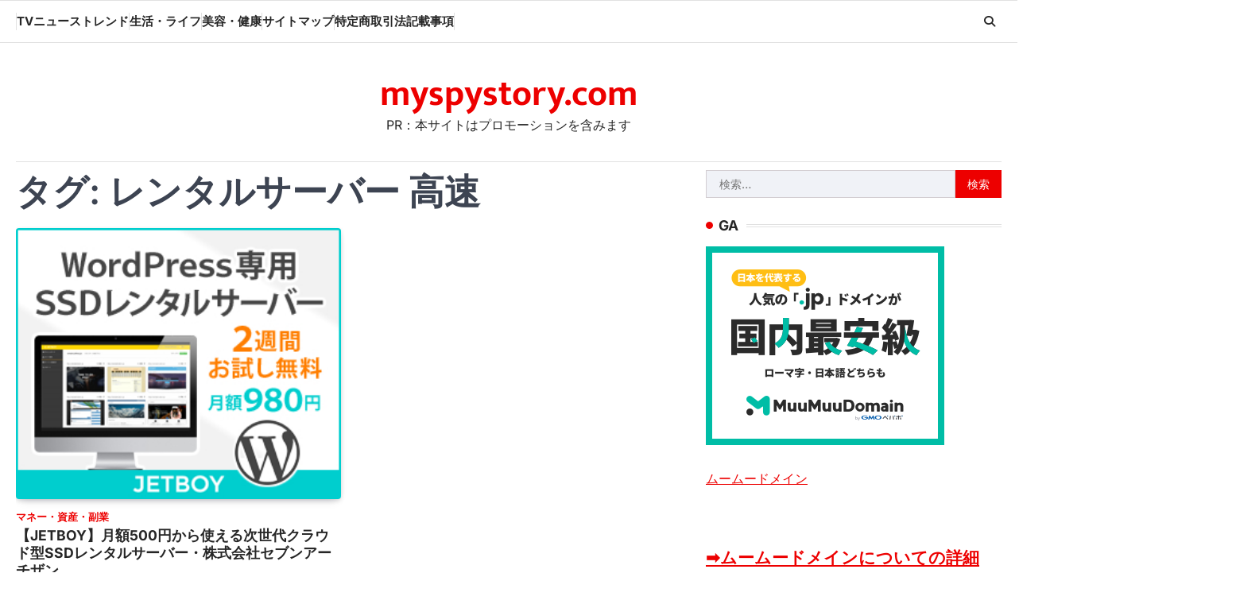

--- FILE ---
content_type: text/html; charset=utf-8
request_url: https://www.google.com/recaptcha/api2/aframe
body_size: 266
content:
<!DOCTYPE HTML><html><head><meta http-equiv="content-type" content="text/html; charset=UTF-8"></head><body><script nonce="mn6KE_J12d8u2046aKIDKw">/** Anti-fraud and anti-abuse applications only. See google.com/recaptcha */ try{var clients={'sodar':'https://pagead2.googlesyndication.com/pagead/sodar?'};window.addEventListener("message",function(a){try{if(a.source===window.parent){var b=JSON.parse(a.data);var c=clients[b['id']];if(c){var d=document.createElement('img');d.src=c+b['params']+'&rc='+(localStorage.getItem("rc::a")?sessionStorage.getItem("rc::b"):"");window.document.body.appendChild(d);sessionStorage.setItem("rc::e",parseInt(sessionStorage.getItem("rc::e")||0)+1);localStorage.setItem("rc::h",'1769298605158');}}}catch(b){}});window.parent.postMessage("_grecaptcha_ready", "*");}catch(b){}</script></body></html>

--- FILE ---
content_type: text/javascript; charset=utf-8
request_url: http://accaii.com/pikakichi2015/script?ck1=0&xno=40e056a3a96f63f0&tz=0&scr=1280.720.24&inw=1280&dpr=1&ori=0&tch=0&geo=1&nav=Mozilla%2F5.0%20(Macintosh%3B%20Intel%20Mac%20OS%20X%2010_15_7)%20AppleWebKit%2F537.36%20(KHTML%2C%20like%20Gecko)%20Chrome%2F131.0.0.0%20Safari%2F537.36%3B%20ClaudeBot%2F1.0%3B%20%2Bclaudebot%40anthropic.com)&url=http%3A%2F%2Fmyspystory.com%2Ftag%2F%25E3%2583%25AC%25E3%2583%25B3%25E3%2582%25BF%25E3%2583%25AB%25E3%2582%25B5%25E3%2583%25BC%25E3%2583%2590%25E3%2583%25BC-%25E9%25AB%2598%25E9%2580%259F%2F&ttl=%E3%83%AC%E3%83%B3%E3%82%BF%E3%83%AB%E3%82%B5%E3%83%BC%E3%83%90%E3%83%BC%20%E9%AB%98%E9%80%9F%20Archives%20-%20myspystory.com&if=0&ct=0&wd=1&mile=&ref=&now=1769298602920
body_size: 199
content:
window.accaii.save('fd969664ac47464e.68c4f9e1.69754566.1544.52c.10e2.dd','myspystory.com');
window.accaii.ready(true);

--- FILE ---
content_type: text/javascript
request_url: http://accaii.com/init
body_size: 161
content:
typeof window.accaii.init==='function'?window.accaii.init('40e056a3a96f63f0'):0;

--- FILE ---
content_type: application/javascript
request_url: http://myspystory.com/wp-content/themes/macro-news/assets/js/custom.min.js?ver=1.0.2
body_size: 1080
content:
jQuery(function(e){e("#preloader").delay(1e3).fadeOut(),e("#loader").delay(1e3).fadeOut("slow"),e(".menu-toggle").click(function(){e(this).toggleClass("open")}),e.RtlCheck=function(){return!!e("body").hasClass("rtl")},e.RtlSidr=function(){return e("body").hasClass("rtl")?"right":"left"},e(".header-search-wrap").find(".search-submit").bind("keydown",function(a){9===a.keyCode&&(a.preventDefault(),e(".header-search-icon").focus())}),e(".header-search-icon").on("keydown",function(a){var s=9===a.keyCode,t=a.shiftKey;e(".header-search-wrap").hasClass("show")&&t&&s&&(a.preventDefault(),e(".header-search-wrap").removeClass("show"),e(".header-search-icon").focus())}),e(window).on("load resize",function(){1200>e(window).width()?e(".main-navigation").find("li").last().bind("keydown",function(a){9===a.which&&(a.preventDefault(),e("#masthead").find(".menu-toggle").focus())}):e(".main-navigation").find("li").unbind("keydown")});var a=e("#masthead .menu-toggle");a.on("keydown",function(s){var t=9===s.keyCode,o=s.shiftKey;a.hasClass("open")&&o&&t&&(s.preventDefault(),e(".main-navigation").toggleClass("toggled"),a.removeClass("open"))}),e(".header-search-wrap").find(".search-submit").bind("keydown",function(a){9===a.keyCode&&(a.preventDefault(),e(".header-search-icon").focus())}),e(".header-search-icon").on("keydown",function(a){var s=9===a.keyCode,t=a.shiftKey;e(".header-search-wrap").hasClass("show")&&t&&s&&(a.preventDefault(),e(".header-search-wrap").removeClass("show"),e(".header-search-icon").focus())});var s=e(".header-search-wrap");e(".header-search-icon").click(function(e){e.preventDefault(),s.toggleClass("show"),s.find("input.search-field").focus()}),e(document).click(function(a){s.is(a.target)||s.has(a.target).length||e(".header-search-wrap").removeClass("show")}),e(".marquee").marquee({speed:600,gap:0,delayBeforeStart:0,direction:e.RtlSidr(),duplicated:!0,pauseOnHover:!0,startVisible:!0}),e(".magazine-trending-carousel-section-wrapper.style-1").slick({slidesToShow:3,slidesToScroll:1,autoplay:!0,infinite:!0,loop:!0,vertical:!0,verticalSwiping:!0,dots:!1,prevArrow:!1,nextArrow:!1});var t=e(".magazine-scroll-to-top");e(window).scroll(function(){e(window).scrollTop()>400?t.addClass("show"):t.removeClass("show")}),t.on("click",function(a){a.preventDefault(),e("html, body").animate({scrollTop:0},"300")}),function(e){"use strict";e(document).ready(function(){var a=document.querySelector(".progress-wrap path");if(null!==a){var s=a.getTotalLength();a.style.transition=a.style.WebkitTransition="none",a.style.strokeDasharray=s+" "+s,a.style.strokeDashoffset=s,a.getBoundingClientRect(),a.style.transition=a.style.WebkitTransition="stroke-dashoffset 10ms linear";var t=function(){var t=e(window).scrollTop(),o=e(document).height()-e(window).height();a.style.strokeDashoffset=s-t*s/o};t(),e(window).scroll(t)}})}(jQuery)});